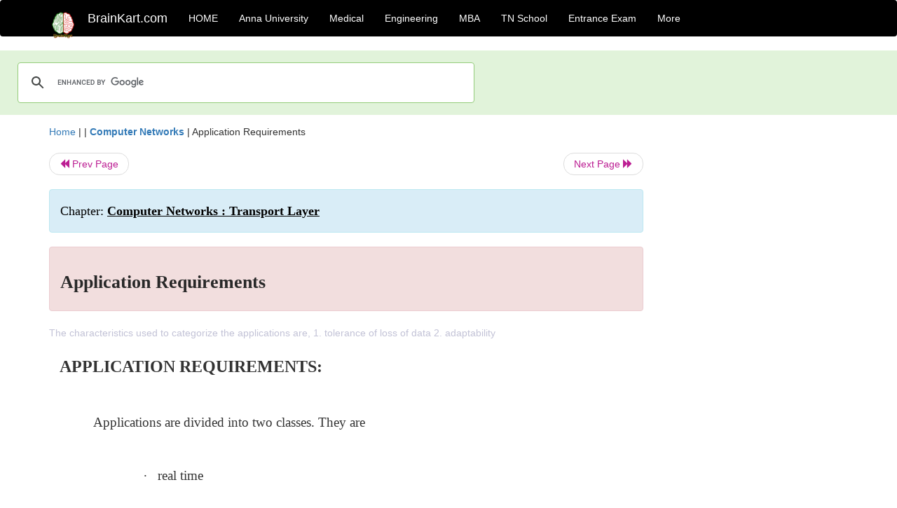

--- FILE ---
content_type: text/html; charset=utf-8
request_url: https://www.google.com/recaptcha/api2/aframe
body_size: 114
content:
<!DOCTYPE HTML><html><head><meta http-equiv="content-type" content="text/html; charset=UTF-8"></head><body><script nonce="Jp6nr_S6q2FJY7so4BWdDg">/** Anti-fraud and anti-abuse applications only. See google.com/recaptcha */ try{var clients={'sodar':'https://pagead2.googlesyndication.com/pagead/sodar?'};window.addEventListener("message",function(a){try{if(a.source===window.parent){var b=JSON.parse(a.data);var c=clients[b['id']];if(c){var d=document.createElement('img');d.src=c+b['params']+'&rc='+(localStorage.getItem("rc::a")?sessionStorage.getItem("rc::b"):"");window.document.body.appendChild(d);sessionStorage.setItem("rc::e",parseInt(sessionStorage.getItem("rc::e")||0)+1);localStorage.setItem("rc::h",'1769643523017');}}}catch(b){}});window.parent.postMessage("_grecaptcha_ready", "*");}catch(b){}</script></body></html>